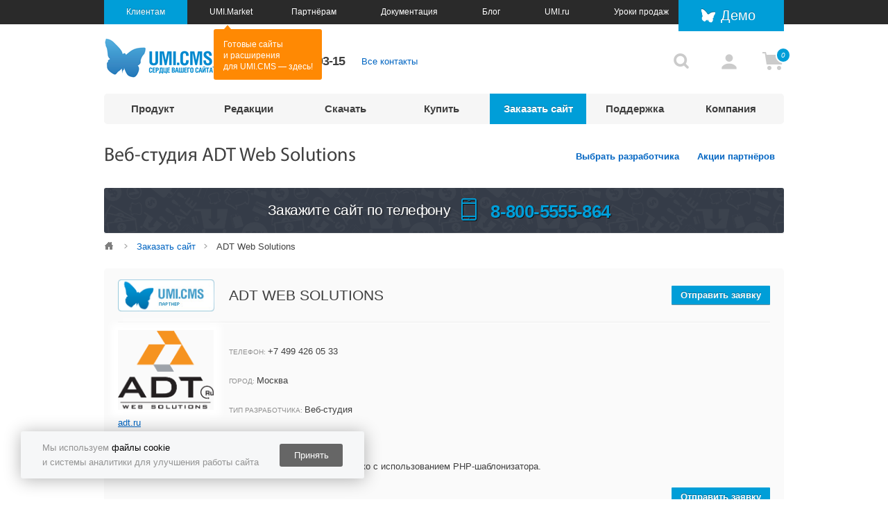

--- FILE ---
content_type: text/html; charset=utf-8
request_url: https://www.umi-cms.ru/find_webdevs/adt_web_solutions/
body_size: 6422
content:
<!DOCTYPE html SYSTEM "about:legacy-compat">
<html xmlns="http://www.w3.org/1999/xhtml" xml:lang="ru" lang="en"><head><script type="text/javascript" charset="utf-8">
					window.revision = 118;
				</script><script type="text/javascript">
					(function(){ var widget_id = 'OEpnB4ymKL';var d=document;var w=window;function l(){var s = document.createElement('script');
					s.type = 'text/javascript'; s.async = true;s.src = '//code.jivosite.com/script/widget/'+widget_id; var ss = document.getElementsByTagName('script')[0];
					ss.parentNode.insertBefore(s, ss);}if(d.readyState=='complete'){l();}
					else{if(w.attachEvent){w.attachEvent('onload',l);}else{w.addEventListener('load',l,false);}}})();
				</script><meta property="og:type" content="article"></meta><meta property="og:url" content="https://www.umi-cms.ru/find_webdevs/adt_web_solutions/"></meta><meta property="og:image" content="https://www.umi-cms.ru/images/cms/data/logos/umi-cms.png"></meta><title>Веб-студия ADT Web Solutions - партнёрская сеть компании Юмисофт</title><meta property="og:title" content="Веб-студия ADT Web Solutions - партнёрская сеть компании Юмисофт"></meta><meta name="keywords" content="ADT Web Solutions"></meta><link rel="canonical" href="https://www.umi-cms.ru/find_webdevs/adt_web_solutions/"></link><meta name="description" content="Создание и разработка сайтов на UMI.CMS от партнёра ADT Web Solutions"></meta><meta property="og:description" content="Создание и разработка сайтов на UMI.CMS от партнёра ADT Web Solutions"></meta><meta http-equiv="X-UA-Compatible" content="IE=edge"></meta><meta name="viewport" content="width=device-width, initial-scale=1.0, maximum-scale=1.0, user-scalable=no"></meta><meta http-equiv="Content-Type" content="text/html; charset=utf-8"></meta><meta name="yandex-verification" content="75de33509402e16f"></meta><link rel="stylesheet" href="/templates/umi/css/style.css?118"></link><script type="text/javascript" charset="utf-8" src="/templates/umi/js/scripts.js?118"></script><meta property="fb:app_id" content="308214696377417"></meta><meta property="fb:admins" content="100000972207787"></meta><meta property="fb:admins" content="100005842268696"></meta></head><body><section class="wrapper"><header class="grid"><div class="mobile_nav"><a href="#" class="mobile_nav-menu_link"><i class="mobile_nav-menu_btn"></i></a><div class="mobile_nav-user_icons"><span class="login_wrap"><a href="/users/auth/" class="login_case"><i title="Профиль" class="icons_user mar_right_5 mar_left_5"></i></a></span><div class="basket_case"><a href="/eshop/basket/"><i class="icons_basket" title="Корзина"><span class="count-tip-container"><i class="count-tip">0</i></span></i></a></div></div><a href="//demo.umi-cms.ru/" class="go_demo">Демо</a><div class="mobile_menu"><div class="mobile_menu-top"><ul xmlns:xlink="http://www.w3.org/TR/xlink" class="mobile_menu-lvl1"><li class="mobile_menu-link1"><input id="ac1" name="accordion" type="radio"></input><label for="ac1">Продукт</label><ul class="mobile_menu-lvl2"><li><a href="/product/cms/">О продукте</a></li><li><a href="/product/whats_new/">Что нового</a></li><li><a href="/product/system/">Возможности</a></li><li><a href="/product/modules/">Модули</a></li><li><a href="/product/vnedreniya/">Внедрения</a></li><li><a href="/product/reviews/">Отзывы</a></li><li><a href="/product/case/">Кейсы</a></li><li><a href="/product/changelog/">История версий</a></li></ul></li><li class="mobile_menu-link2"><input id="ac2" name="accordion" type="radio"></input><label for="ac2">Редакции</label><ul class="mobile_menu-lvl2"><li><a href="/editions/compare/">Сравнение редакций</a></li><li><a href="/editions/ultimate/">Ultimate</a></li><li><a href="/editions/commerce/">Commerce</a></li><li><a href="/editions/shop/">Shop</a></li><li><a href="/editions/corporate/">Corporate</a></li><li><a href="/editions/lite/">Lite</a></li></ul></li><li class="mobile_menu-link3"><input id="ac3" name="accordion" type="radio"></input><label for="ac3">Скачать</label><ul class="mobile_menu-lvl2"></ul></li><li class="mobile_menu-link4"><input id="ac4" name="accordion" type="radio"></input><label for="ac4">Купить</label><ul class="mobile_menu-lvl2"><li><a href="/buy/kupit_licenziyu/">Купить лицензию</a></li><li><a href="/buy/kupit_modul/">Купить модуль</a></li><li><a href="/buy/licence_agreement/">Лицензионное соглашение</a></li><li><a href="/buy/promo/">Акции и спецпредложения</a></li><li><a href="/buy/faq_buy/">Часто задаваемые вопросы</a></li><li><a href="/buy/umigov/">Для государства</a></li></ul></li><li class="mobile_menu-link5"><input id="ac5" name="accordion" type="radio"></input><label for="ac5">Заказать сайт</label><ul class="mobile_menu-lvl2"><li><a href="/find_webdevs/partners_list/">Выбрать разработчика</a></li><li><a href="/find_webdevs/promo_partners/">Акции партнёров</a></li></ul></li><li class="mobile_menu-link6"><input id="ac6" name="accordion" type="radio"></input><label for="ac6">Поддержка</label><ul class="mobile_menu-lvl2"><li><a href="/support/help/">Отправить запрос</a></li><li><a href="/support/update/">Обновления</a></li><li><a href="/support/vip_zabota/">VIP-Забота</a></li><li><a href="/support/reglament/">Условия</a></li><li><a href="/support/umi_cms_php_hosting/">Выбор хостинга</a></li><li><a href="/support/poleznye-stati/">Статьи</a></li><li><a href="/support/obuchenie/">Обучение</a></li></ul></li><li class="mobile_menu-link7"><input id="ac7" name="accordion" type="radio"></input><label for="ac7">Компания</label><ul class="mobile_menu-lvl2"><li><a href="/company/contact/">Контакты</a></li><li><a href="/company/careers/">Карьера</a></li><li><a href="/company/news/">Новости</a></li><li><a href="/company/press_about_us/">Пресса о нас</a></li></ul></li></ul></div><div class="mobile_menu-bottom"><ul><li><a href="//www.umi-cms.ru/">Клиентам</a></li><li><a href="//market.umi-cms.ru/">UMI.Market</a></li><li><a href="//www.umi-cms.ru/partners/">Партнёрам</a></li><li><a href="//docs.umi-cms.ru/">Документация</a></li><li><a href="//www.umi-cms.ru/support/poleznye-stati/">Блог</a></li><li><a href="//umi.ru" rel="noindex, nofollow">UMI.ru</a></li><li><a href="//lessons.umi-cms.ru">Уроки продаж</a></li></ul></div></div></div><div class="nav_section"></div><div class="shell_section prev_page"><div class="like_table"><div class="tabl_cell"><a class="logo" href="/"><img alt="UMI.CMS" src="/templates/umi/images/main_logo.png?2024"></img></a><div class="contacts_case"><span class="phone">
		+7 (812) 309-03-15
	</span><a href="/company/" class="contacts_case-contacts">Все контакты</a></div></div> <div class="tabl_cell"><i title="Поиск" class="icons_search"></i><form action="/search/search_do/" method="get" class="search_case"><input type="text" name="search_string" class="search" value=""></input><div class="search-result"></div><script id="search-result-template" type="text/template">
											<% _.each(typesList, function(type){ %>
												<div class="search-block">
													<h3><%= type.module ? type.module : '&nbsp;' %></h3>
													<ul>
														<% _.each(type.elements, function(page){ %>
															<li><a href="<%= page.link %>"><%= (page.context && page.context != '<p></p>') ? page.context : page.name %></a></li>
														<% }); %>
													</ul>
												</div>
											<% }); %>

											<div class="search-all-result">
												<span class="all-result-button"><%= allResults %></span>
											</div>
											</script></form><span class="login_wrap"><a href="/users/auth/" class="login_case"><i title="Профиль" class="icons_user mar_right_5 mar_left_5"></i></a></span><div class="basket_case"><a href="/eshop/basket/"><i class="icons_basket" title="Корзина"><span class="count-tip-container"><i class="count-tip">0</i></span></i></a></div></div><div class="helper_ie"></div></div></div><div class="shell_section"><div xmlns:xlink="http://www.w3.org/TR/xlink" class="round_corner_table"><div class="parts_nav_case"><table class="parts_nav navigation"><tr><td href="https://www.umi-cms.ru/product/"><div class="drop_down"><a xmlns:umi="http://www.umi-cms.ru/TR/umi" umi:element-id="69661" umi:field-name="name" href="https://www.umi-cms.ru/product/">Продукт</a><ul class="dropdown_menu"><li><a href="https://www.umi-cms.ru/product/cms/">О продукте</a></li><li><a href="https://www.umi-cms.ru/product/whats_new/">Что нового</a></li><li><a href="https://www.umi-cms.ru/product/system/">Возможности</a></li><li><a href="https://www.umi-cms.ru/product/modules/">Модули</a></li><li><a href="https://www.umi-cms.ru/product/vnedreniya/">Внедрения</a></li><li><a href="https://www.umi-cms.ru/product/reviews/">Отзывы</a></li><li><a href="https://www.umi-cms.ru/product/case/">Кейсы</a></li><li><a href="https://www.umi-cms.ru/product/changelog/">История версий</a></li></ul></div></td><td href="https://www.umi-cms.ru/editions/"><div class="drop_down"><a xmlns:umi="http://www.umi-cms.ru/TR/umi" umi:element-id="69622" umi:field-name="name" href="https://www.umi-cms.ru/editions/">Редакции</a><ul class="dropdown_menu"><li><a href="https://www.umi-cms.ru/editions/compare/">Сравнение редакций</a></li><li><a href="https://www.umi-cms.ru/editions/ultimate/">Ultimate</a></li><li><a href="https://www.umi-cms.ru/editions/commerce/">Commerce</a></li><li><a href="https://www.umi-cms.ru/editions/shop/">Shop</a></li><li><a href="https://www.umi-cms.ru/editions/corporate/">Corporate</a></li><li><a href="https://www.umi-cms.ru/editions/lite/">Lite</a></li></ul></div></td><td href="https://www.umi-cms.ru/downloads/"><div class="drop_down"><a xmlns:umi="http://www.umi-cms.ru/TR/umi" umi:element-id="23054" umi:field-name="name" href="https://www.umi-cms.ru/downloads/">Скачать</a></div></td><td href="https://www.umi-cms.ru/buy/"><div class="drop_down"><a xmlns:umi="http://www.umi-cms.ru/TR/umi" umi:element-id="87681" umi:field-name="name" href="https://www.umi-cms.ru/buy/">Купить</a><ul class="dropdown_menu"><li><a href="https://www.umi-cms.ru/buy/kupit_licenziyu/">Купить лицензию</a></li><li><a href="https://www.umi-cms.ru/buy/kupit_modul/">Купить модуль</a></li><li><a href="https://www.umi-cms.ru/buy/licence_agreement/">Лицензионное соглашение</a></li><li><a href="https://www.umi-cms.ru/buy/promo/">Акции и спецпредложения</a></li><li><a href="https://www.umi-cms.ru/buy/faq_buy/">Часто задаваемые вопросы</a></li><li><a href="https://www.umi-cms.ru/buy/umigov/">Для государства</a></li></ul></div></td><td class="active" href="https://www.umi-cms.ru/find_webdevs/"><div class="drop_down"><a xmlns:umi="http://www.umi-cms.ru/TR/umi" umi:element-id="29861" umi:field-name="name" class="active" href="https://www.umi-cms.ru/find_webdevs/">Заказать сайт</a><ul class="dropdown_menu"><li><a href="https://www.umi-cms.ru/find_webdevs/partners_list/">Выбрать разработчика</a></li><li><a href="https://www.umi-cms.ru/buy/promo/">Акции партнёров</a></li></ul></div></td><td href="https://www.umi-cms.ru/support/"><div class="drop_down"><a xmlns:umi="http://www.umi-cms.ru/TR/umi" umi:element-id="23013" umi:field-name="name" href="https://www.umi-cms.ru/support/">Поддержка</a><ul class="dropdown_menu"><li><a href="https://www.umi-cms.ru/support/help/">Отправить запрос</a></li><li><a href="https://www.umi-cms.ru/support/update/">Обновления</a></li><li><a href="https://www.umi-cms.ru/support/vip_zabota/">VIP-Забота</a></li><li><a href="https://www.umi-cms.ru/support/reglament/">Условия</a></li><li><a href="https://www.umi-cms.ru/support/umi_cms_php_hosting/">Выбор хостинга</a></li><li><a href="https://www.umi-cms.ru/support/poleznye-stati/">Статьи</a></li><li><a href="https://www.umi-cms.ru/support/obuchenie/">Обучение</a></li></ul></div></td><td href="https://www.umi-cms.ru/company/"><div class="drop_down"><a xmlns:umi="http://www.umi-cms.ru/TR/umi" umi:element-id="79743" umi:field-name="name" href="https://www.umi-cms.ru/company/">Компания</a><ul class="dropdown_menu"><li><a href="https://www.umi-cms.ru/company/contact/">Контакты</a></li><li><a href="https://www.umi-cms.ru/company/careers/">Карьера</a></li><li><a href="https://www.umi-cms.ru/company/news/">Новости</a></li><li><a href="https://www.umi-cms.ru/company/press_about_us/">Пресса о нас</a></li></ul></div></td></tr></table></div><a href="#" class="pull parts">Разделы сайта<i class="icons_nav"></i></a></div></div></header><section class="grid middle"><div class="shell_section"><div class="like_table mar_bot_25"><div class="tabl_cell"><h1 class="flow myriad no_margin">Веб-студия ADT Web Solutions</h1></div> <div xmlns:xlink="http://www.w3.org/TR/xlink" class="tabl_cell"><a class="button" href="/find_webdevs/partners_list/">Выбрать разработчика</a><a class="button" href="/find_webdevs/promo_partners/">Акции партнёров</a></div></div><div class="callme tablet_hide"><span class="callme_txt">Закажите сайт по телефону</span><span class="callme_ico"> </span><span class="bold callme_num">8-800-5555-864</span></div><div class="separate_basic"></div><div class="tablet_hide breadcrumbs" itemscope="itemscope" itemtype="http://schema.org/BreadcrumbList"><a href="/" class="breadcrumbs_home" itemprop="url"></a><span class="breadcrumbs_arr"></span><a href="/find_webdevs/" class="no_decor" itemprop="url">Заказать сайт</a><span class="breadcrumbs_arr"></span><span class="no_decor">ADT Web Solutions</span></div><div class="columns_case"><div id="selectable-content" class="column_float"><section id="developers" class="gradient_gray get_gap"><div class="row-fluid mar_bot_0 partner_info_block"><div class="span2"><img alt="Партнёр" class="mar_right_10" src="/images/cms/data/partners/ordinary.png"></img></div><div class="span8 mar_top_10 enlarged upper"><h2>ADT Web Solutions</h2></div><div class="mar_top_10"><a href="/catalog/select_one_partner/?id=112940" class="button blue float_r partner_top_order_button">Отправить заявку</a></div></div><div class="separate mar_bot_10 mar_top_10"></div><div class="mar_bot_20 row-fluid "><div class="span2 photo_case"><div class="has_img mar_bot_10"><span class="helper"></span><img src="/images/cms/data/partners/adt.png" style="box-shadow: 0 0 10px 10px #FFF;" alt="ADT Web Solutions" title="Веб-студия ADT Web Solutions"></img></div><a target="_blank" rel="nofollow" class="title" href="http://adt.ru">adt.ru</a></div><div class="span10"><p class="no_margin"><span class="font_10 upper grey_2">Телефон: </span>+7 499 426 05 33</p><p class="no_margin"><span class="font_10 upper grey_2">Город: </span>Москва</p><p class="no_margin"><span class="font_10 upper grey_2">Тип Разработчика: </span>Веб-студия</p></div></div><p>Разрабатываем и поддерживаем сайты на UMI CMS только с использованием PHP-шаблонизатора.</p><a href="/catalog/select_one_partner/?id=112940" class="button blue float_r">Отправить заявку</a><div class="clear"></div></section></div></div></div></section><div class="spacer_block"></div></section><footer class="grid footer"><div class="shell_section"><div class="row_grid"><div xmlns:xlink="http://www.w3.org/TR/xlink" class="footer_nav wide"><div class="section_o section_1"><span><a href="https://www.umi-cms.ru/product/">Продукт</a></span><ul><li><a href="https://www.umi-cms.ru/product/cms/">О продукте</a></li><li><a href="https://www.umi-cms.ru/product/whats_new/">Что нового</a></li><li><a href="https://www.umi-cms.ru/product/system/">Возможности</a></li><li><a href="https://www.umi-cms.ru/product/modules/">Модули</a></li><li><a href="https://www.umi-cms.ru/product/vnedreniya/">Внедрения</a></li><li><a href="https://www.umi-cms.ru/product/reviews/">Отзывы</a></li><li><a href="https://www.umi-cms.ru/product/case/">Кейсы</a></li><li><a href="https://www.umi-cms.ru/product/changelog/">История версий</a></li></ul></div><div class="section_o section_2"><span><a href="https://www.umi-cms.ru/editions/">Редакции</a></span><ul><li><a href="https://www.umi-cms.ru/editions/compare/">Сравнение редакций</a></li><li><a href="https://www.umi-cms.ru/editions/ultimate/">Ultimate</a></li><li><a href="https://www.umi-cms.ru/editions/commerce/">Commerce</a></li><li><a href="https://www.umi-cms.ru/editions/shop/">Shop</a></li><li><a href="https://www.umi-cms.ru/editions/corporate/">Corporate</a></li><li><a href="https://www.umi-cms.ru/editions/lite/">Lite</a></li></ul></div><div class="section_o section_3"><span><a href="https://www.umi-cms.ru/downloads/">Скачать</a></span><ul><li><a href="/downloads/#demo-site">Попробовать онлайн</a></li><li><a href="/downloads/#full">Скачать UMI.CMS</a></li></ul></div><div class="section_o section_4"><span><a href="https://www.umi-cms.ru/buy/">Купить</a></span><ul><li><a href="https://www.umi-cms.ru/buy/kupit_licenziyu/">Купить лицензию</a></li><li><a href="https://www.umi-cms.ru/buy/kupit_modul/">Купить модуль</a></li><li><a href="https://www.umi-cms.ru/buy/licence_agreement/">Лицензионное соглашение</a></li><li><a href="https://www.umi-cms.ru/buy/promo/">Акции и спецпредложения</a></li><li><a href="https://www.umi-cms.ru/buy/faq_buy/">Часто задаваемые вопросы</a></li><li><a href="https://www.umi-cms.ru/buy/umigov/">Для государства</a></li></ul></div><div class="section_o section_5"><span><a class="active" href="https://www.umi-cms.ru/find_webdevs/">Заказать сайт</a></span><ul><li><a href="https://www.umi-cms.ru/find_webdevs/partners_list/">Выбрать разработчика</a></li><li><a href="https://www.umi-cms.ru/buy/promo/">Акции партнёров</a></li></ul></div><div class="section_o section_6"><span><a href="https://www.umi-cms.ru/support/">Поддержка</a></span><ul><li><a href="https://www.umi-cms.ru/support/help/">Отправить запрос</a></li><li><a href="https://www.umi-cms.ru/support/update/">Обновления</a></li><li><a href="https://www.umi-cms.ru/support/vip_zabota/">VIP-Забота</a></li><li><a href="https://www.umi-cms.ru/support/reglament/">Условия</a></li><li><a href="https://www.umi-cms.ru/support/umi_cms_php_hosting/">Выбор хостинга</a></li><li><a href="https://www.umi-cms.ru/support/poleznye-stati/">Статьи</a></li><li><a href="https://www.umi-cms.ru/support/obuchenie/">Обучение</a></li></ul></div><div class="section_o section_7"><span><a href="https://www.umi-cms.ru/company/">Компания</a></span><ul><li><a href="https://www.umi-cms.ru/company/contact/">Контакты</a></li><li><a href="https://www.umi-cms.ru/company/careers/">Карьера</a></li><li><a href="https://www.umi-cms.ru/company/news/">Новости</a></li><li><a href="https://www.umi-cms.ru/company/press_about_us/">Пресса о нас</a></li></ul></div></div><div class="map_button"><div><a href="/map/">Полная карта сайта</a></div></div><div class="policy_button"><div><a href="/personal_info/">Политика конфиденциальности</a></div></div><div class="separate"></div><ul class="phone_case"><li><div>Санкт-Петербург</div><a href="tel:+7-812-309-0315">+7 (812) 309-03-15</a></li><li><div>Москва</div><a href="tel:+7-495-662-8759">+7 (495) 662-87-59</a></li><li><div>Бесплатный звонок</div><a href="tel:+7-800-5555-864">8-800-5555-864</a></li></ul><ul class="social_case mobile_hide"><li><div id="vk_like" class="vk-like" data-pageUrl="http://www.umi-cms.ru" data-type="button" data-text="Вот за что я люблю UMI!"></div></li></ul><div class="mobile_footer_social"><a href="https://vk.com/umi_cms" target="_blank"><img src="https://umi.ru/images/soc-vk.svg" alt="Страница umi-cms в VK" title="Страница umi-cms в VK"></img></a><a href="https://www.youtube.com/1cUMI" target="_blank"><img src="https://umi.ru/images/soc-you.svg" alt="Канал umi-cms в YouTube" title="Канал umi-cms в YouTube"></img></a></div><div class="right_align mar_top_15"><span class="copyright">© ООО «Юмисофт» — <a href="//www.umi-cms.ru/">создание сайта</a> любой сложности с системой управления UMI.CMS. 2007-2026</span></div></div></div></footer><div class="captcha_container hidden"><div class="field_case"><div class="re-captcha-container"></div></div><style>
			.re-captcha-container {
				float: right;
			}
		</style><script src="https://www.google.com/recaptcha/api.js?onload=CaptchaCallback&amp;render=explicit" async="async" defer></script><script type="text/javascript" charset="utf-8" src="/templates/umi/js/captcha.js"></script></div><div style="display:none;"><script type="text/javascript">
						(function (d, w, c) {
						(w[c] = w[c] || []).push(function() {
						try {
						w.yaCounter48117 = new Ya.Metrika({id:48117,
						webvisor:true,
						clickmap:true,
						trackLinks:true,
						accurateTrackBounce:true,
						trackHash:true,params:window.yaParams||{ }});
						} catch(e) { }
						});

						var n = d.getElementsByTagName("script")[0],
						s = d.createElement("script"),
						f = function () { n.parentNode.insertBefore(s, n); };
						s.type = "text/javascript";
						s.async = true;
						s.src = (d.location.protocol == "https:" ? "https:" : "http:") + "//mc.yandex.ru/metrika/watch.js";

						if (w.opera == "[object Opera]") {
						d.addEventListener("DOMContentLoaded", f, false);
						} else { f(); }
						})(document, window, "yandex_metrika_callbacks");
					</script></div><noscript><div><img src="//mc.yandex.ru/watch/48117" style="position:absolute; left:-9999px;" alt=""></img></div></noscript><script type="text/javascript" src="//mc.yandex.ru/metrika/phone.js?counter=48117" defer></script><link rel="stylesheet" href="/widgets/top_bar/common.css?118"></link><script type="text/javascript" charset="utf-8" src="/widgets/top_bar/common.js?118"></script><script>
					var is_mobile = false;</script></body><div id="cookie-notification"><div><p>Мы используем <a href="/personal_info/" target="_blank">файлы cookie</a></p><p>и системы аналитики для улучшения работы сайта</p></div><button id="accept-cookies">Принять</button></div><script type="text/javascript" charset="utf-8" src="/templates/umi/js/cookie-notification.js?118"></script></html>
<!-- This page generated in 0.634471 secs -->

--- FILE ---
content_type: text/css
request_url: https://www.umi-cms.ru/css/uFloatNavPanel.css?118
body_size: 382
content:
.ufnp_panel{background:#009ed8 none repeat scroll 0 0;color:#fff;font:14px Arial;height:25px;right:50%;margin-right:-490px;padding:5px 10px;position:fixed;text-align:center;top:0;width:auto;transition-duration:.3s;border-radius:0 0 5px 5px;z-index:900}.ufnp_hidden_panel{position:fixed;top:-370px;left:50%;margin-left:-490px;color:#000;width:980px;height:370px;text-align:left;box-sizing:border-box;margin-bottom:0!important;transition-duration:.3s;border-radius:0!important}.ufnp_hidden_panel .segment_3{margin-bottom:4px}.ufnp_panel:hover{top:370px}.ufnp_panel:hover .ufnp_hidden_panel{top:0}#ufnp_anchor{height:1px}@media (max-width:979px){.ufnp_panel{display:none!important}}

--- FILE ---
content_type: application/javascript
request_url: https://www.umi-cms.ru/templates/umi/js/ajax.js?118
body_size: 1638
content:
uScripts.register("ajax",function(options){var ajax=uScripts.ajax=function(e){if(!uScripts(e).checkType("object"))throw new Error("Incorrect options.");e=this.ajax.options(e);var a=null;try{a=new XMLHttpRequest}catch(t){try{a=new ActiveXObject("Msxml2.XMLHTTP")}catch(t){try{a=new ActiveXObject("Microsoft.XMLHTTP")}catch(t){}}}if(null==a)throw new Error("XMLHttpRequest not supported");var r="GET"==e.method&&e.params?e.action+"?"+e.params.join("&"):e.action;"GET"==e.method&&(e.params=null);try{a.open(e.method,r,e.asynch)}catch(t){alert(t)}if(e.loader&&++this.ajax.loader.stack,e.asynch?a.onreadystatechange=function(){if(a.readyState<3&&e.loader&&uScripts.ajax.loader(!0),4==a.readyState)return e.loader&&(--uScripts.ajax.loader.stack,uScripts.ajax.loader(!1)),"function"==typeof e.callback?e.callback(uScripts.ajax.get(a,e)):uScripts.ajax.get(a,e)}:e.loader&&this.ajax.loader(!0),null===e.params||"undefined"!=typeof FormData&&e.params instanceof FormData)a.send(e.params);else if("function"==typeof a.sendAsBinary){var n,o,s,i="------multipartformboundary"+(new Date).getTime(),c="--",p="\r\n",l="",d="";for(o=0;o<e.params.length;o++)if(e.params[o].files)for(s=0;s<e.params[o].files.length;s++){var u=e.params[o].files[s];d+=c+i+p,d+='Content-Disposition: form-data; name="'+e.params[o].name+'"',u.name&&(d+='; filename="'+encodeURIComponent(u.name)+'"'),d+=p,d+="Content-Type: "+u.type+p+p,d+=u.getAsBinary(),d+=p}else{n=e.params[o].split("=");var m=n.shift(),h=n.join("=");l+=c+i+p,l+='Content-Disposition: form-data; name="'+m+'"'+p,l+="Content-type: text/plain; charset=utf-8"+p+p,l+=encodeURIComponent(h)+p}d.length?(l+=d,l+=c,l+=i,l+=c,l+=p,a.setRequestHeader("Content-type","multipart/form-data; boundary="+i),a.setRequestHeader("Content-length",l.length),a.sendAsBinary(l)):(a.setRequestHeader("Content-Type","application/x-www-form-urlencoded"),a.send(e.params.join("&")))}else a.setRequestHeader("Content-Type","application/x-www-form-urlencoded"),a.send(e.params.join("&"));if(!e.asynch)return e.loader&&(--this.ajax.loader.stack,this.ajax.loader(!1)),this.ajax.get(a,e)};return ajax.get=uScripts.ajax.get=function(xhr,options){var request=null;if(0!=options.status&&xhr.status&&!(xhr.status>=200&&xhr.status<300)&&304!=xhr.status)throw new Error("There was a problem with the URL.");switch(options.type){case"xml":request=xhr.responseXML;break;case"json":try{request="undefined"!=typeof JSON?JSON.parse(xhr.responseText):eval("("+xhr.responseText+")")}catch(e){throw new Error("Error json parsing.")}break;default:request=xhr.responseText}return xhr=null,request},ajax.options=uScripts.ajax.options=function(e){var a,t,r={},n=[],o=function(e,a){var t,r,n=[];if("object"==typeof a){if(uScripts().browser.ie&&a instanceof HTMLInputElement)return a;if(a.files)return a;for(r in a)t=o(e+"["+r+"]",a[r]),uScripts(t).checkType("array")?n=n.concat(t):n.push(t)}else n=e+"="+a;return n};if(r.method=e.method?e.method.toUpperCase():"GET",r.action=e.action||"",r.asynch=e.asynch!==!1,r.loader=e.loader===!0,r.type=e.type||"text",r.status=e.status!==!1,r.callback=!!uScripts(e.callback).checkType("function")&&e.callback,r.params=null,e.params)if("undefined"!=typeof FormData&&e.params instanceof FormData)r.params=e.params;else{for(a in e.params)t=e.params[a],"object"==typeof t?n=n.concat(o(a,t)):n.push(a+"="+t);r.params=n}return r},ajax.loader=uScripts.ajax.loader=function(e){var a=document.getElementsByTagName("body")[0],t=document.getElementById("ajax_loading_indicator"),r=document.getElementById("ajax_loading_screenlock");e?(t||(t=document.createElement("div"),t.id="ajax_loading_indicator",a.appendChild(t)),r||(r=document.createElement("div"),r.id="ajax_loading_screenlock",a.appendChild(r))):0===this.loader.stack&&(a.removeChild(t),a.removeChild(r))},ajax.loader.stack=0,this.ajax=ajax,this.ajax(options)});

--- FILE ---
content_type: application/javascript
request_url: https://www.umi-cms.ru/templates/umi/js/subscribe.js?118
body_size: 367
content:
function subscribe(){$(".subscribe-form").submit(function(e){var t=$(this),a=t.find(".re-captcha-container").attr("data-re_captcha_id");return e.preventDefault(),grecaptcha.getResponse(a)?($.ajax({url:t.attr("action"),method:"POST",data:t.serialize(),success:function(e){var t=$(e),a=$(".subscribe-message");a.hide(),a.html(t.find("#selectable-content").html()),a.show()}}),void grecaptcha.reset(a)):(alert('Вы не заполнили поле "Я не робот!"'),!1)})}!function(e){subscribe()}(jQuery);

--- FILE ---
content_type: application/javascript
request_url: https://www.umi-cms.ru/templates/umi/js/effect.js?118
body_size: 1618
content:
uScripts.register("+effect",function(t){function i(){}i.create=function(t,i){for(var e=new Array,s=arguments.length,n=2;n<s;n++)e[n-2]=arguments[n];return function(){var s=[].concat(arguments,e);i.apply(t,s)}};var e=function(t,i,e,s,n,o,r){this.init(t,i,e,s,n,o,r)},s=e.prototype;s.obj=new Object,s.prop="",s.func=function(t,i,e,s){return e*t/s+i},s.begin=0,s.change=0,s.prevTime=0,s.prevPos=0,s.looping=!1,s._duration=0,s._time=0,s._pos=0,s._position=0,s._startTime=0,s._finish=0,s.name="",s.suffixe="",s._listeners=new Array,s.setTime=function(t){this.prevTime=this._time,t>this.getDuration()?this.looping?(this.rewind(t-this._duration),this.update(),this.broadcastMessage("onMotionLooped",{target:this,type:"onMotionLooped"})):(this._time=this._duration,this.update(),this.stop(),this.broadcastMessage("onMotionFinished",{target:this,type:"onMotionFinished"})):t<0?(this.rewind(),this.update()):(this._time=t,this.update())},s.getTime=function(){return this._time},s.setDuration=function(t){this._duration=null==t||t<=0?1e5:t},s.getDuration=function(){return this._duration},s.setPosition=function(t){this.prevPos=this._pos;var i=""!=this.suffixe?this.suffixe:"";this.obj[this.prop]=Math.round(t)+i,this._pos=t,this.broadcastMessage("onMotionChanged",{target:this,type:"onMotionChanged"})},s.getPosition=function(t){return void 0==t&&(t=this._time),this.func(t,this.begin,this.change,this._duration)},s.setFinish=function(t){this.change=t-this.begin},s.getFinish=function(){return this.begin+this.change},s.init=function(t,i,e,s,n,o,r){arguments.length&&(this._listeners=new Array,this.addListener(this),r&&(this.suffixe=r),this.obj=t,this.prop=i,this.begin=s,this._pos=s,this.setDuration(o),null!=e&&""!=e&&(this.func=e),this.setFinish(n))},s.start=function(){this.rewind(),this.startEnterFrame(),this.broadcastMessage("onMotionStarted",{target:this,type:"onMotionStarted"})},s.rewind=function(t){this.stop(),this._time=void 0==t?0:t,this.fixTime(),this.update()},s.fforward=function(){this._time=this._duration,this.fixTime(),this.update()},s.update=function(){this.setPosition(this.getPosition(this._time))},s.startEnterFrame=function(){this.stopEnterFrame(),this.isPlaying=!0,this.onEnterFrame()},s.onEnterFrame=function(){this.isPlaying&&(this.nextFrame(),setTimeout(i.create(this,this.onEnterFrame),0))},s.nextFrame=function(){this.setTime((this.getTimer()-this._startTime)/1e3)},s.stop=function(){this.stopEnterFrame(),this.broadcastMessage("onMotionStopped",{target:this,type:"onMotionStopped"})},s.stopEnterFrame=function(){this.isPlaying=!1},s.continueTo=function(t,i){this.begin=this._pos,this.setFinish(t),void 0!=this._duration&&this.setDuration(i),this.start()},s.resume=function(){this.fixTime(),this.startEnterFrame(),this.broadcastMessage("onMotionResumed",{target:this,type:"onMotionResumed"})},s.yoyo=function(){this.continueTo(this.begin,this._time)},s.addListener=function(t){return this.removeListener(t),this._listeners.push(t)},s.removeListener=function(t){for(var i=this._listeners,e=i.length;e--;)if(i[e]==t)return i.splice(e,1),!0;return!1},s.broadcastMessage=function(){for(var t=new Array,i=0;i<arguments.length;i++)t.push(arguments[i]);for(var e=t.shift(),s=this._listeners,n=s.length,i=0;i<n;i++)s[i][e]&&s[i][e].apply(s[i],t)},s.fixTime=function(){this._startTime=this.getTimer()-1e3*this._time},s.getTimer=function(){return(new Date).getTime()-this._time};var n=uScripts.effect=function(t){t.block=this.target||t.block,setTimeout(function(){n[t.name](t)},t.delay||0)};return n.opacity=function(t){if(uScripts(t.blocks).checkType("array")&&!t.block)for(var i=0;i<t.blocks.length;i++)t.block=t.blocks[i],n.opacity(t);else if(t.block){e.prototype.onMotionChanged=function(t){var i=t.target._pos,e=this.obj,s=0;if(uScripts(e).checkType("htmlcollection")||uScripts(e).checkType("nodelist"))for(;s<e.length;s++)e[s].style.opacity=i/100,e[s].filters&&e[s].filters.alpha&&(e[s].filters.alpha.opacity=i);else e.style&&(e.style.opacity=i/100,e.filters&&e.filters.alpha&&(e.filters.alpha.opacity=i))},"function"==typeof t.callback&&(e.prototype.onMotionFinished=function(){t.callback()});var s,o;switch(t.type){case"show":s=0,o=100;break;case"hide":s=100,o=0;break;default:return}var r=new e(t.block,"x",null,s,o,(t.speed||400)/1e3);r.start()}},this.effect=n,this.effect(t)});

--- FILE ---
content_type: application/javascript
request_url: https://www.umi-cms.ru/templates/umi/js/mobile.js?118
body_size: 697
content:
$(document).ready(function(){var e=$(window).width()<=768,n=$(window).width()<=480;if(n){$(".mobile_nav-menu_link").bind("mouseup touchout",function(){$("a.mobile_nav-menu_link").hasClass("mobile_nav-menu_link-opened")?$(".mobile_nav-menu_link").removeClass("mobile_nav-menu_link-opened"):$(".mobile_nav-menu_link").addClass("mobile_nav-menu_link-opened"),$(".mobile_menu").hasClass("mobile_menu-opened")?$(".mobile_menu").removeClass("mobile_menu-opened"):$(".mobile_menu").addClass("mobile_menu-opened")}),$(".mobile_menu-link3 label").wrap("<a href='/downloads/'>Скачать</a>"),$(".mobile_menu-link3 label").remove(),$("body").bind("mouseup touchmove",function(){var e=$(".mobile_menu-lvl1 li label"),n=$(".mobile_menu-lvl2");n.is(event.target)||0!==n.has(event.target).length?e.is(event.target)&&$(".mobile_menu-lvl1 li input").removeAttr("checked"):$(".mobile_menu-lvl1 li input").removeAttr("checked")}),$("body").bind("mouseenter touchend",function(){var e=$(".mobile_nav .mobile_nav-menu_link-opened"),n=$(".mobile_nav .mobile_nav-menu_link-opened i"),i=$(".mobile_menu");i.is(event.target)||e.is(event.target)||n.is(event.target)||0!==i.has(event.target).length||($(".mobile_menu").removeClass("mobile_menu-opened"),$(".mobile_nav-menu_link").removeClass("mobile_nav-menu_link-opened"))});var i=new URL(window.location.href).pathname,l=$(".mobile_menu-top a");l.each(function(){i.includes($(this).attr("href"))&&($(this).addClass("active_link"),$(this).parents('li[class^="mobile_menu"]').find("label").addClass("active_link"))})}if(e){var m=$('div[umi:field-name="content"] img');m.each(function(){$(this).width()>100&&$(this).css({margin:"auto","float":"none"}),$(this).hasClass("mobile_centered")&&$(this).wrap("<div class='mobile_img_wrapper'></div>")})}});

--- FILE ---
content_type: application/javascript
request_url: https://www.umi-cms.ru/templates/umi/js/__common.js?118
body_size: 870
content:
uScripts(window).bind("load",function(){uScripts.include("/templates/umi/js/jquery.js"),uScripts.include("/templates/umi/js/side_banners.js",!1,"/templates/umi/js/jquery.js"),uScripts.include("/templates/umi/js/json2.js"),uScripts.include("/templates/umi/js/underscore.js"),uScripts().browser.ie&&("undefined"==typeof document.documentMode||document.documentMode<9)&&uScripts.include("/templates/umi/js/ie.js"),uScripts.include("/templates/umi/js/effect.js"),uScripts.include("/templates/umi/js/ajax.js"),uScripts.include("/templates/umi/js/tel_input/intlTelInput.css"),uScripts.include("/templates/umi/js/tel_input/intlTelInput.js",!1,"/templates/umi/js/jquery.js"),uScripts.include("/templates/umi/js/tel_input/utils.js",function(){jQuery(".intl-tel-input input").intlTelInput("utilsLoaded"),jQuery("input[type='tel']").intlTelInput({autoHideDialCode:!0,defaultCountry:"ru",numberType:"MOBILE",preferredCountries:["ru","az","am","by","kz","kg","md","tj","tm","uz","ua"],responsiveDropdown:!0})},"/templates/umi/js/tel_input/intlTelInput.js"),uScripts.include("/templates/umi/js/forms.js",!1,["/templates/umi/js/ajax.js","/templates/umi/js/jquery.js"]),uScripts.include("/templates/umi/js/basket.js",!1,"/templates/umi/js/ajax.js"),uScripts.include("/templates/umi/js/users.js",!1,["/templates/umi/js/ajax.js","/templates/umi/js/popup.js","/templates/umi/js/basket.js"]),uScripts.include("/js/jquery/jquery.cookie.js",!1,"/templates/umi/js/jquery.js"),uScripts.include("/templates/umi/js/modernizr.custom.js",!1,"/templates/umi/js/jquery.js"),uScripts.include("/templates/umi/js/switcher.js"),uScripts.include("/templates/umi/js/paginate.js",!1,"/templates/umi/js/jquery.js"),uScripts.include("/templates/umi/js/forms.editor.js",!1,["/templates/umi/js/jquery.js","/templates/umi/js/forms.js"]),uScripts.include("/templates/umi/js/forum.js"),uScripts.include("/templates/umi/js/free.js",!1,"/templates/umi/js/jquery.js"),uScripts.include("/templates/umi/js/search.js",null,["/templates/umi/js/jquery.js","/templates/umi/js/underscore.js"]),uScripts.include("/templates/umi/js/subscribe.js",null,"/templates/umi/js/jquery.js"),uScripts.include("/templates/umi/js/widgets.js",function(){uScripts.widgets()},"/templates/umi/js/jquery.js","/templates/umi/js/underscore.js"),location.pathname.indexOf("find_webdevs")!=-1&&uScripts.include("/templates/umi/js/find_webdevs.js",!1,"/templates/umi/js/jquery.js"),"/"==location.pathname&&uScripts.include("/templates/umi/js/carousel/carousel.js",!1,"/templates/umi/js/jquery.js"),uScripts.include("/templates/umi/js/mobile.js",!1,"/templates/umi/js/jquery.js"),uScripts.include("/templates/umi/js/carousel/easy_slider.js",!1,"/templates/umi/js/jquery.js"),uScripts.include("/templates/umi/js/adaptive.js",!1,"/templates/umi/js/jquery.js"),uScripts.include("/templates/umi/js/license_reset.js",!1,"/templates/umi/js/jquery.js"),uScripts.include("/templates/umi/js/jquery.fancybox.js",!1,"/templates/umi/js/jquery.js"),uScripts.include("/templates/umi/css/jquery.fancybox.css"),uScripts.include("/templates/umi/js/fancybox_init.js",!1,"/templates/umi/js/jquery.fancybox.js"),uScripts.include("/templates/umi/js/hiddenWidgets.js",null,"/templates/umi/js/jquery.js"),uScripts.include("/templates/umi/js/implementation/Manager.js",null,["/templates/umi/js/jquery.js","/templates/umi/js/implementation/RelatedFilter.js","/templates/umi/js/implementation/FilterResult.js"]),uScripts.include("/templates/umi/js/implementation/ChangeStatus.js",null,"/templates/umi/js/jquery.js"),uScripts.include("/templates/umi/js/TenderPopup.js",function(){uScripts.tenderPopup()},"/templates/umi/js/jquery.js"),uScripts.include("/templates/umi/js/price.js",null,"/templates/umi/js/jquery.js")});

--- FILE ---
content_type: application/javascript
request_url: https://www.umi-cms.ru/templates/umi/js/price.js?118
body_size: 168
content:
jQuery(function(){jQuery(".price").each(function(t,l){l=jQuery(l),html=l.html(),html.split(" ")[0].length>4&&(html=l.html().replace(/\B(?=(\d{3})+(?!\d))/g,"&nbsp;"),l.html(html))})});

--- FILE ---
content_type: application/javascript
request_url: https://www.umi-cms.ru/templates/umi/js/scripts.js?118
body_size: 3968
content:
function uScripts(){var e;return uScripts.prototype.get=function(){return this},uScripts.prototype.get.prototype=uScripts.prototype,e=new uScripts.prototype.get,delete uScripts.prototype.get,e.target=arguments[0],e}uScripts.register=function(){var e,t,r,a=function(e){for(var t in e.reg)if(e.reg[t].reg&&a(e.reg[t]),e.reg[t].isclass)try{var r=function(r,a){var n;if(e===uScripts)for(n in e.prototype)r.prototype[n]=e.prototype[n];else for(n in e)n!==t&&"reg"!==n&&(r.prototype[n]=e[n]);for(n in a)r.prototype[n]=a[n];return new r},n=e.reg[t];delete e.reg[t],"undefined"==typeof e[t]&&(e[t]=new n(r)),e!==uScripts&&delete uScripts[t]}catch(i){console.warn(i)}else e===uScripts&&(e[t]=e.reg[t])},n=function(e,t){for(var r in e)return e[t]?e[t]:n(e[r],t);return!1},i=arguments;if(!i.length)return!1;if(this.prototype.checkType("object",i[0])){for(var o in i[0])uScripts.register([o,i[0][o],i[1]||null]);return!0}if("string"!=typeof i[0])return!1;if("undefined"==typeof i[1])return!1;e=i[0],t=i[1],r=i[2]||null,r||(r=uScripts),"string"==typeof r&&(r=n(uScripts,r));var s=!1;e=e.split("."),e.length>1&&(s=!0),e=e.pop();var p=!1;e=e.split("+"),e.length>1&&(p=!0),e=e.pop();var c=function(){r.reg[e]=t,s&&(r.reg[e].isclass=!0),p&&(r.prototype[e]=t)};return r.reg||(r.reg=c),c(),a(r),delete r.reg,!0},uScripts.include=function(e,t,r){var a=uScripts.include,n=function(e){var n=document.getElementsByTagName("head").item(0);if(!a.stack[c]){var i=document.createElement("script");i.charset="utf-8",i.type="text/javascript",i.src=String(e).indexOf("?")==-1?e+"?"+window.revision:e,a.stack[c]={script:i,callback:t,rel:r,status:"wait"}}if("wait"===a.stack[c].status){var o=function(e){if(e&&"undefined"!==e)if("string"==typeof e){if(e=e.replace(/[\/\.\?&=]+/g,""),"complete"!=a.stack[e].status)return!1}else for(var t=0;t<e.length;t++)if(o(e[t])===!1)return!1;return!0};if(o(a.stack[c].rel))a.stack[c].status="load",uScripts(a.stack[c].script).bind("load",function(e){var t=uScripts.prototype.browser.ie&&document.documentMode<9?"loaded"===e.srcElement.readyState||"complete"===e.srcElement.readyState:2===e.eventPhase;if(t){a.stack[c].callback&&a.stack[c].callback(e),a.stack[c].status="complete";for(var r in a.stack)"wait"==a.stack[r].status&&(r=a.stack[r],a(r.script.src,r.callback,r.rel))}}),n.appendChild(a.stack[c].script);else{var s,p;for(var u in a.stack)"wait"!=a.stack[u].status||s||(s=a.stack[u]),"load"==a.stack[u].status&&(p=!0);s&&!p&&a(s.script.src,s.callback,s.rel)}}},i=function(e){var t=document.getElementsByTagName("head").item(0),r=document.createElement("link");r.rel="stylesheet",r.type="text/css",r.async=!1,r.href=String(e).indexOf("?")==-1?e+"?"+window.revision:e,t.appendChild(r)};switch(typeof e){case"object":for(var o in e)a(e[o],t);return!1}if("string"!=typeof e)return!1;r&&a(r);var s=e.split(".").pop().replace(/\?.*/g,"").replace(/#.*/g,""),p=e.replace(/(^https?:\/\/[a-zA-Z0-9_\.-]+)/,""),c=p;switch(String(c).indexOf("?")>-1&&(c=String(c).split("?").shift()),c=p.replace(/[\/\.\?&=]+/g,""),p.indexOf("api-maps.yandex")!=-1&&(s="js"),s){case"js":n(p);break;case"css":i(p)}},uScripts.include.stack={},uScripts.prototype.bind=function(e,t){if(null===this.target)return this;uScripts().browser.firefox&&"mousewheel"==e&&(e="DOMMouseScroll");var r=this.target,a=uScripts(r).checkType();if("array"==a||"nodelist"==a||"htmlcollection"==a)return uScripts(r).map(function(r){uScripts(r).bind(e,t)}),this;var n=e.split(" "),i=0;if(n.length>1)for(;i<n.length;i++)this.bind(n[i],t);else 1===n.length&&("load"==e&&"undefined"==typeof r.onload?(e="readystatechange",fn=function(e){"loaded"!=e.srcElement.readyState&&"complete"!=e.srcElement.readyState||t(e)}):fn=function(e){if(!t.call(this,e))return e.preventDefault&&e.preventDefault(),!1},r&&("submit"===e&&"FORM"===r.tagName&&"undefined"==typeof r["on"+e]&&(r["on"+e]=null),"undefined"==typeof r["on"+e]?(r["on"+e]=null,r[e]=t):r.addEventListener?r.addEventListener(e,fn,!1):r.attachEvent&&r.attachEvent("on"+e,fn),r!==window&&(r.events||(r.events={}),r.events[e]||(r.events[e]=[]),r.events[e].push([t,fn]))));return this},uScripts.prototype.unbind=function(e,t){if(null===this.target)return this;uScripts().browser.firefox&&"mousewheel"==e&&(e="DOMMouseScroll");var r,a,n=this.target;if(n){if("load"==e&&"undefined"==typeof n.onload&&(e="readystatechange"),!n.events||!n.events[e])return this;if("undefined"==typeof n["on"+e])n["on"+e]=null,delete n[e];else for(a=0;a<n.events[e].length;a++)r=n.events[e][a],r[0]!==t&&t||(n.removeEventListener?n.removeEventListener(e,r[1],!1):n.detachEvent&&n.detachEvent("on"+e,r[1]))}return this},uScripts.prototype.trigger=function(e){if(e)if("function"==typeof this.target[e])this.target[e]();else{var t=document.createEvent("Events");t.initEvent(e,!0,!0),this.target.dispatchEvent(t)}},uScripts.prototype.map=function(e){return Array.prototype.map.call(this.target,e)},uScripts.prototype.filter=function(e){return Array.prototype.filter.call(this.target,e)},uScripts.prototype.checkType=function(e,t){t=t||this.target;var r=Object.prototype.toString.call(t).replace(/^\S+\s/,"").replace(/\]$/,"").toLowerCase();return e?e===r:r},uScripts.prototype.className=function(e,t,r){if(r=r||this.target,!r)return!1;var a=uScripts(r).checkType();if("array"==a||"nodelist"==a||"htmlcollection"==a)return uScripts(r).map(function(r){uScripts(r).className(e,t)}),this;switch(e){case"add":return!!this.className("check",t)||(r.className=(r.className+" "+t).replace(/^\s+/,""));case"check":return(" "+r.className+" ").indexOf(" "+t+" ")!=-1;case"remove":return r.className=(" "+r.className+" ").replace(new RegExp(" "+t+" ","g")," ").replace(/^\s+/,"").replace(/\s+$/,"");default:throw new Error("Incorrect type.")}},uScripts.prototype.convertDate=function(e,t){var r,a,n,i,o,s,p,c,u,l=new Date(e);l=l.toISOString().split("T"),r=l.pop(),l=l.pop().split("-"),i=l.shift(),o=l.shift(),s=l.shift(),r=r.split(".").shift().split(":"),p=r.shift(),c=r.shift(),u=r.shift(),l={Y:i,m:o,d:s,H:p,i:c,s:u};for(a in l)n=new RegExp(a),t=t.replace(n,l[a]);return t},uScripts.prototype.style=function(e,t){var r=window.getComputedStyle(this.target,null);return t&&(this.target.style[e]=t),this.target.style[e]||r.getPropertyValue(e)},uScripts.prototype.htmlspecialchars_decode=function(e){return e?("string"!=typeof e&&(e=e.toString()),e.replace(/&amp;/g,"&").replace(/&lt;/g,"<").replace(/&gt;/g,">").replace(/&quot;/g,'"')):""},uScripts.prototype.uploadFiles=function(input,input_name,callback){var fData=!1;if("undefined"!=typeof FormData)fData=new FormData,fData.append(input_name,input.files[0]);else if("undefined"!=typeof input.files&&"function"==typeof input.files[0].getAsBinary)fData=site.forms.data.parseName(input_name,{},{files:input.files,name:input_name});else{var frame,form,id=(new Date).getTime(),temp=input.cloneNode(!0);frame=jQuery('<iframe id="'+id+'" name="'+id+'" src="about:blank" style="position:absolute; visibility:hidden; top:-1000px; left:-1000px;"></iframe>'),form=jQuery('<form style="position:absolute; visibility:hidden; top:-1000px; left:-1000px;" action="/udata://partners/uploadFiles/.json" method="post" enctype="multipart/form-data" target="'+id+'"></form>'),form.appendTo("body"),temp.onchange=function(){return uScripts.uploadFiles(this,input_name,callback),!1},jQuery(input.parentNode).append(temp),form.append(input),frame.bind("load",function(){frame.unbind("load").bind("load",function(){console.log(this.contentDocument.body.innerText),callback(eval("("+this.contentDocument.body.innerText+")")),form.remove(),frame.remove()}),form.submit()}),frame.appendTo("body")}fData&&uScripts.ajax({action:"/udata://partners/uploadFiles/.json",loader:!1,type:"json",method:"post",params:fData,callback:callback})},uScripts.prototype.testKey=function(e){var t,r=function(e,t){var r="",a={8:"BackSpase",9:"Tabulate",12:"FormFeed",13:"Enter",19:"PauseBreak",27:"Escape",33:"PageUp",34:"PageDown",35:"End",36:"Home",37:"Left",38:"Up",39:"Right",40:"Down",45:"Insert",46:"Delete",93:"ContextMenu",92:"Windows",112:"F1",113:"F2",114:"F3",115:"F4",116:"F5",117:"F6",118:"F7",119:"F8",120:"F9",121:"F10",122:"F11",123:"F12"};switch(t){case"char":r=String.fromCharCode(e);break;case"key":r=a[e]}return r},a=e.keyCode||e.charCode,n="undefined"!=typeof e.keyIdentifier&&unescape(e.keyIdentifier.replace("U+","%u"))==String.fromCharCode(a);switch(uScripts.prototype.browser.firefox||(e.charCode=0),0){case e.keyCode:switch(!0){case a>=48&&a<=57:t={id:a,name:r(a,"char"),type:"digit"};break;case a>=33&&a<=47||a>=58&&a<=64||a>=91&&a<=96||a>=123&&a<=126||8470==a:t={id:a,name:r(a,"char"),type:"simbol"};break;default:t={id:a,name:r(a,"char"),type:"char"}}break;case e.charCode:switch(!0){case a>=112&&a<=123:t={id:a,name:r(a,"key"),type:"function"};break;case a>=33&&a<=40||8==a||9==a||12==a||13==a||19==a||27==a||45==a||46==a||92==a||93==a:t={id:a,name:r(a,"key"),type:"system"};break;default:t=uScripts.prototype.browser.firefox?null:{id:a,name:r(a,"char"),type:a>=48&&a<=57?"digit":"char"}}break;default:switch(!0){case a>=112&&a<=123:t={id:a,name:r(a,uScripts.prototype.browser.webkit&&n?"char":"key"),type:uScripts.prototype.browser.webkit&&n?"char":"function"};break;case a>=33&&a<=40||8==a||9==a||12==a||13==a||19==a||27==a||45==a||46==a||92==a||93==a:t={id:a,name:r(a,uScripts.prototype.browser.webkit&&n?"char":"key"),type:uScripts.prototype.browser.webkit&&n?"char":"system"};break;default:t=uScripts.prototype.browser.firefox?null:{id:a,name:r(a,"char"),type:a>=48&&a<=57?"digit":"char"}}}return t},uScripts.prototype.getRequest=function(e,t){var r,a,n,i,o,s=[],p=!1;if(t=t||location,r=t.search.split("?"),r.length>1){for(a=r[1].split("&"),o=0;o<a.length;o++)n=a[o].split("="),i=/\[.*\]$/g,n[0].match(i)?e==n[0].replace(i,"")&&s.push(n[1]):e==n[0]&&(p=n[1]);!p&&s.length&&(p=s)}return p},uScripts.prototype.browser={ie:navigator.userAgent.indexOf("MSIE")!=-1,opera:"Opera"===navigator.appName,webkit:navigator.userAgent.indexOf("WebKit")!=-1,safari:navigator.userAgent.indexOf("WebKit")!=-1&&navigator.vendor.indexOf("Apple")!=-1,chrome:navigator.userAgent.indexOf("WebKit")!=-1&&navigator.vendor.indexOf("Google")!=-1,firefox:navigator.userAgent.indexOf("Firefox")!=-1},uScripts.prototype.platform={win:navigator.platform.indexOf("Win")!=-1,mac:navigator.platform.indexOf("Mac")!=-1},uScripts.include("/templates/umi/js/__common.js");

--- FILE ---
content_type: application/javascript
request_url: https://www.umi-cms.ru/templates/umi/js/carousel/easy_slider.js?118
body_size: 1130
content:
uScripts.register(".easy_slider",function(e){var t=uScripts.easy_slider=function(){for(var e=document.getElementsByClassName("easy_slider"),t=0;t<e.length;t++)this.init(e[t]);for(var s=document.getElementsByClassName("easy_slider_scrool"),t=0;t<s.length;t++)this.init_scrool(s[t])};return t.prototype.init=uScripts.easy_slider.init=function(e){for(var t,s,i,a=e.getElementsByClassName("easy_slider_item"),c=!1,n=this,r=!1,l=0;l<a.length;l++)uScripts(a[l]).className("check","active")&&(c=!0);c?"":uScripts(a[0]).className("add","active"),a.length>1&&(t=document.createElement("span"),t.className="easy_slider_arrow prev",s=document.createElement("span"),s.className="easy_slider_arrow next",e.appendChild(t),e.appendChild(s),uScripts(t).unbind("click").bind("click",function(){n.show(this,a)}),uScripts(s).unbind("click").bind("click",function(){n.show(this,a)})),this.show=function(e,t){i=uScripts(e).className("check","prev")?-1:1;for(var s=0;s<t.length;s++)uScripts(t[s]).className("check","active")&&!r&&(uScripts(t[s]).className("remove","active"),r=!0,s==t.length-1&&1==i?uScripts(t[0]).className("add","active"):0==s&&i==-1?uScripts(t[t.length-1]).className("add","active"):uScripts(t[s+i]).className("add","active"));r=!1}},t.prototype.init_scrool=uScripts.easy_slider.init_scrool=function(e){var t,s,i,a,c,n,r=e.innerHTML,l=this,o=!1,p=0;wrap=document.createElement("div"),wrap.className="scrollWrapper",wrap.innerHTML='<div class="scrollableArea">'+r+"</div>",e.innerHTML="",e.appendChild(wrap),r=wrap.getElementsByClassName("item"),t=r[0].parentNode;var d=window.getComputedStyle?getComputedStyle(r[2],""):r[2].currentStyle;a=d.marginLeft.indexOf("%")!=-1?40:parseInt(d.marginLeft);for(var m=0;m<r.length;m++)r[m].style.width=r[m].offsetWidth-20+"px",r[m].style.marginLeft=a+"px";t.style.marginLeft=-a+2+"px",t.style.width=(r[0].offsetWidth+a)*r.length+"px",r.length>2&&(i=document.createElement("div"),i.className="scrollingLeft",i.innerHTML='<span class="icons_arrow_small prev">&nbsp;</span> Предыдущий отзыв',e.appendChild(i),s=document.createElement("div"),s.className="scrollingRight  active",s.innerHTML='Cледующий отзыв <span class="icons_arrow_small next">&nbsp;</span> ',e.appendChild(s),uScripts(i).unbind("click").bind("click",function(){uScripts(this).className("check","active")&&l.scroll(this,r)}),uScripts(s).unbind("click").bind("click",function(){uScripts(this).className("check","active")&&l.scroll(this,r)})),this.scroll=function(e,r){return!o&&(o=!0,n=uScripts(e).className("check","scrollingLeft")?-1:1,void(1==n?(++p,c=parseInt(t.style.marginLeft),$(t).animate({marginLeft:-r[0].offsetWidth+c-a},700,"linear",function(){p>0&&uScripts(i).className("add","active"),p>=r.length-2&&uScripts(e).className("remove","active"),o=!1})):(--p,c=parseInt(t.style.marginLeft),$(t).animate({marginLeft:c+r[0].offsetWidth+a},700,"linear",function(){0==p&&uScripts(e).className("remove","active"),p<r.length-2&&uScripts(s).className("add","active"),o=!1}))))}},e(t,this)});

--- FILE ---
content_type: application/javascript
request_url: https://www.umi-cms.ru/templates/umi/js/find_webdevs.js?118
body_size: 5220
content:
uScripts.register(".find_webdevs",function(e){var t=uScripts.find_webdevs=function(){function e(e){uScripts.ajax({action:"/udata://partners/unselectPartner/"+e.id+"/.json",type:"json",callback:function(t){if(t.total<1){var s={};s.id="error",s.content='<div class="get_gap center"><p class="padd_top_15 bold">Для оформления заявки, необходимо <a href="/find_webdevs/">выбрать</a> не менее одного разработчика.</p></div><div class="handler_area"><div class="fields_group"><div class="field_case"><a href="/find_webdevs/" class="button blue">Вернуться к выбору разработчика</a></div></div>',s.screen=!1,uScripts.popup(s),document.getElementById("partners_list").parentNode.innerHTML='<div><i class="icons_fail mar_right_10"></i>Для оформления заявки, необходимо <a href="/find_webdevs/">выбрать</a> не менее одного разработчика.</div>'}e.parentNode.parentNode.outerHTML=""}})}var t=this;document.getElementById("developers")&&(uScripts.find_webdevs.init(t),uScripts.find_webdevs.suggest(t));var s=document.getElementById("partners_list");if(s){var n=s.getElementsByClassName("icons_close_black");for(i=0;i<n.length;i++)uScripts(n[i]).bind("click",function(){e(this)})}"/find_webdevs/offer/"!=location.pathname&&uScripts.ajax({action:"/udata://partners/selectPartners/unsel/.json",type:"json"}),uScripts.suggestSelected&&(uScripts.find_webdevs.devFilter.question=uScripts.suggestSelected)};return t.prototype.suggest=uScripts.find_webdevs.suggest=function(e){var t,s=document.getElementsByClassName("suggestion"),n=[],i=[];for(t=0;t<s.length;t++)n.push(s[t].getElementsByTagName("input").item(0)),i.push(s[t].getElementsByClassName("suggest_handler").item(0));if(n.length){for(t=0;t<n.length;t++)n[t].setAttribute("autocomplete","off"),uScripts.prototype.browser.firefox||(n[t].onkeydown=function(t){t=t||event;var s=uScripts().testKey(t);if("system"==s.type)switch(s.name){case"Up":case"Down":if(!uScripts().browser.opera)return e.suggest.move(this,s.name);break;case"Delete":case"BackSpase":e.suggest.get(this,!1);break;case"Escape":e.suggest.remove(this,!0);break;case"Tabulate":case"Enter":return e.suggest.set(this,s.name)}return!0}),n[t].onkeypress=function(t){var s=uScripts().testKey(t);if("system"==s.type)switch(s.name){case"Up":case"Down":return e.suggest.move(this,s.name);case"Delete":case"BackSpase":this.onkeyup=function(){e.suggest.get(this,!1)};break;case"Escape":e.suggest.remove(this,!0);break;case"Tabulate":case"Enter":return e.suggest.set(this,s.name)}return"char"==s.type&&(this.onkeyup=function(){e.suggest.get(this,!1)}),!0},"blocked"==n[t].className?(n[t].onfocus=function(){this.value&&(e.suggest["value"+this.name]=this.value),this.value="",e.suggest.get(this,!0)},n[t].onkeypress=function(){return!1}):(n[t].ondblclick=function(){e.suggest.get(this,!0)},n[t].onfocus=function(){this.value&&(e.suggest["value"+this.name]=this.value),this.value=""}),n[t].onblur=function(){this.value=e.suggest["value"+this.name]||""};document.body.onclick=function(t){var s,n,i,a,r=document.getElementsByClassName("suggest_block");for(a=0;a<r.length;a++)s=r[a],t.target.className.indexOf("suggest_")==-1&&s!=t.target.parentNode&&(n=s.id.split("-"),n=n[1],t.target.name!=n&&(i=document.getElementsByName(n),i=i[0],e.suggest.remove(i,!0)))}}if(i.length)for(t=0;t<i.length;t++)i[t].onclick=function(){var t=this.previousSibling;return uScripts().browser.ie&&(t="suggest"==this.previousSibling.className?this.previousSibling:this.previousSibling.previousSibling),!t.disabled&&(t.focus(),void("blocked"!=t.className&&e.suggest.get(t,!0)))};e.suggest.create=function(t,s,n){var i,a,r,c=document.getElementById("suggest-"+t.name);if(c){if(n)return e.suggest.remove(t,!0),!1;c.innerHTML=""}else c=document.createElement("div"),c.id="suggest-"+t.name,c.className="suggest_block";for(a=0;a<s.length;a++)i=document.createElement("div"),i.id=s[a].id,i.innerHTML=s[a].text,i.onclick=function(s){return uScripts().browser.ie&&(s=event),r=!1,s.ctrlKey||s.metaKey?(uScripts(this).className("check","selected")?uScripts(this).className("remove","selected"):uScripts(this).className("add","selected"),r=!0):uScripts(this).className("add","selected"),"blocked"!=t.className?t.focus():(t.value&&(e.suggest["value"+t.name]=t.value),t.value=""),!r&&e.suggest.set(t,!1)},c.appendChild(i);return $(".suggest_block").remove(),t.parentNode.appendChild(c),!0},e.suggest.get=function(t,s){var n,i,a,r=uScripts.suggestData[t.name],c=t.value,l=[];if("undefined"!=typeof r&&(c.length||s)){for(a=0;a<r.length;a++)n=r[a].text.toLowerCase(),i=c.toLowerCase(),0===n.indexOf(i)?l.push(r[a]):e.suggest.remove(t,!1);l.length&&e.suggest.create(t,l,s)}else e.suggest.remove(t,!0);t.onkeyup=function(e){}},e.suggest.set=function(t,s){var n,i,a=document.getElementById("suggest-"+t.name),r=[];if(a){for(i=0;i<a.children.length;i++)n=a.children[i],"selected"==n.className&&r.push({id:n.id,name:n.innerHTML});return e.suggest.remove(t,!0),e.suggest.callback(r,t),"Tabulate"==s}return!0},e.suggest.callback=function(t,s){e.devFilter.set(t,s)},e.suggest.move=function(t,s){var n=document.getElementById("suggest-"+t.name);if(n){var i,a=n.children,r=!1;for(i=0;i<a.length;i++)uScripts(a[i]).className("check","selected")&&(r=i,uScripts(a[i]).className("remove","selected"));if("Up"==s){switch(r){case!1:case 0:r=n.children[a.length-1];break;default:r=n.children[r-1]}uScripts(r).className("add","selected")}if("Down"==s){switch(r){case!1:case a.length-1:r=n.children[0];break;default:r=n.children[r+1]}uScripts(r).className("add","selected")}a.length>7&&(n.scrollTop=r.offsetTop-6*r.offsetHeight)}else e.suggest.get(t,!0);return!1},e.suggest.remove=function(t,s){var n=document.getElementById("suggest-"+t.name);s&&t.value!=e.suggest["value"+t.name]&&(t.value=""),n&&n.parentNode.removeChild(n)}},t.prototype.devFilter=uScripts.find_webdevs.devFilter={question:{is_active:{eq:!0}},stepPage:1,selectedPartners:{},developers:document.getElementById("developers"),loading:!1,get:function(e){var t,s,n,i=[];switch(e.name){case"countries":i.push("cities");case"cities":i.push("task_type");case"task_type":if(!i.length)return!0}for(s=this.getQuery(),t=0;t<i.length;t++)n=document.getElementById("selected_"+i[t]+"_block"),n&&n.parentNode.removeChild(n),delete this.question[i[t]],e.form[i[t]].value="Загрузка...",e.form[i[t]].disabled=!0,uScripts.ajax({action:"/udata://catalog/getDevFilter/"+i[t]+"/.json",type:"json",params:s,callback:function(e){var t=document.getElementsByName(e.name);t[0].value=uScripts.find_webdevs.suggest["value"+t[0].name]||"все",t[0].disabled=!1,uScripts.suggestData[e.name]="undefined"==typeof e.items.item?{}:e.items.item,uScripts.suggestData[e.name].length=e.total}});return!0},set:function(e,t){var s,n,i,a,r,c=t.parentNode,l=document.getElementById("selected_"+t.name+"_block"),o=document.getElementsByName(t.name+"[]"),u=!1;for(l||(l=document.createElement("div"),l.id="selected_"+t.name+"_block",l.className="suggest_selected",u=!!e.length),"object"!=typeof this.question[t.name]&&(this.question[t.name]={}),a=0;a<e.length;a++){for(s=!1,i="",r=0;r<o.length;r++)if(e[a].id==o[r].value){s=!0;break}s===!1&&(i='<input type="hidden" name="'+t.name+'[]" value="'+e[a].id+'" />'+e[a].name+'<i class="icons_close_black"></i>',n=document.createElement("span"),n.innerHTML=i,n.className="suggest_selected_item",n.title="удалить",n.onclick=function(){var e=this.parentNode;e.removeChild(this),delete uScripts.find_webdevs.devFilter.question[t.name][t.name+this.children[0].value],e.children.length||(e.parentNode.removeChild(e),delete uScripts.find_webdevs.devFilter.question[t.name],uScripts.find_webdevs.suggest["value"+t.name]="все","blocked"==t.className&&(t.value="все")),uScripts.find_webdevs.devFilter.get(t)},l.appendChild(n),this.question[t.name][t.name+e[a].id]=e[a].id)}uScripts.find_webdevs.suggest["value"+t.name]="",u&&c.appendChild(l),s===!1&&this.get(t)},setActive:function(e){this.question.is_active={eq:e}},getQuery:function(){var e,t,s={};for(t in this.question){s[t]=[];for(e in this.question[t])s[t].push(this.question[t][e])}return s},load:function(e,t){if("load"!=e){var s=this.getQuery();if(s.t=(new Date).getTime(),0==$("#city_page").length)if(!uScripts().getRequest("p")||1==t||s.cities||s.countries||s.task_type||s.budget)s.p=this.stepPage;else{if(0!=isNaN(parseInt(uScripts().getRequest("p"))))return!1;s.p=parseInt(uScripts().getRequest("p"))+parseInt(this.stepPage)}else if(!uScripts().getRequest("p")||1==t||s.task_type||s.budget)s.p=this.stepPage;else{if(0!=isNaN(parseInt(uScripts().getRequest("p"))))return!1;s.p=parseInt(uScripts().getRequest("p"))+parseInt(this.stepPage)}this.stepPage++,this.loading=!0;var n=document.createElement("div");n.id="ajax_loading_indicator",this.developers.appendChild(n);var i=$("#load_button"),a=$("#load_developers");a.hide(),uScripts.ajax({action:"/udata://catalog/getDevelopers/1/.json",type:"json",params:s,callback:function(e){if(a.show(),0==e.next_current_total&&a.hide(),$("#navigator").length>0&&$("#navigator").hide(),e.next_current_total>0&&0==a.length){var t='<a id="load_developers"><i class="icons_approved"></i>Подгрузить еще '+e.next_current_total+"</a>";i.html(""),i.append(t)}if(e.next_current_total>0&&"display: none;"==a.attr("style")&&a.show(),a.length>0){var n='<i class="icons_approved"></i>Подгрузить еще '+e.next_current_total;a.html(""),a.append(n)}return"display: none;"!=$("#navigator").attr("style")||s.cities||s.countries||s.task_type||s.budget||$("#navigator").show(),uScripts.find_webdevs.devFilter.write(e)}})}return!1},write:function(e){var t,s=this,n=document.getElementById("ajax_loading_indicator");n&&n.parentNode.removeChild(n);var i=_.template(document.getElementById("entityPartnerCard").innerHTML);$(s.developers).append(i(e)),e.current_total<e.per_page&&(this.stepPage=-1);var a=document.getElementsByClassName("total_count"),r=document.getElementsByClassName("active_count"),c=document.getElementsByClassName("switch_checkbox");if(e.total){for(var t=0;t<c.length;t++)$(c[t]).show();for(var t=0;t<r.length;t++)r[t].innerHTML="Активные партнёры: "+e.active_count;for(var t=0;t<a.length;t++)a[t].innerHTML="Все партнёры: "+e.full_count}else{for(var t=0;t<c.length;t++)$(c[t]).hide();for(var t=0;t<r.length;t++)r[t].innerHTML="По вашему запросу не найдено партнёров.";for(var t=0;t<a.length;t++)a[t].innerHTML=""}for(var l=document.getElementsByClassName("choose_partner_fwd"),t=0;t<l.length;t++)uScripts(l[t]).unbind("click").bind("click",function(){s.choosePartner(this)});uScripts.switcher.showMore(),this.loading=!1},choosePartner:function(e,t,s){var n,i=this,a=document.getElementsByClassName("choose_partner_fwd"),r=document.getElementsByClassName("call_order"),c=document.getElementsByClassName("count_select");n=t?t:e.id,uScripts.ajax({type:"json",method:"post",params:{devFilter:i.getQuery()},action:"/udata://partners/selectPartners/"+n+"/"+s+"/.json",callback:function(e){if("unsel"==e.type){for(i.selectedPartners={},t=0;t<a.length;t++)uScripts(a[t]).className("remove","active"),a[t].innerHTML='<i class="icons_approved"></i>Выбрать разработчика';for(t=0;t<r.length;t++)uScripts(r[t]).className("remove","active"),r[t].setAttribute("title","Для оформления заявки необходимо выбрать не менее одного разработчика");for(var t=0;t<c.length;t++)c[t].innerHTML=0}else if("undefined"!=typeof e.total){for(var t=0;t<e.total;t++){var s=e.items.item[t];i.selectedPartners[s.id]=s.text;var n=document.getElementById(s.id);n&&("true"==s.text?(uScripts(n).className("add","active"),n.innerHTML='<i class="icons_approved"></i>Разработчик выбран'):(uScripts(n).className("remove","active"),n.innerHTML='<i class="icons_approved"></i>Выбрать разработчика'))}if("sel"==e.type)for(var l=document.getElementsByClassName("count_select"),t=0;t<l.length;t++)l[t].innerHTML=e.total;else i.getSelectedPartners();var o=0;if(a.length>0){for(t=0;t<a.length;t++)if(uScripts(a[t]).className("check","active")){for(o++,t=0;t<r.length;t++)uScripts(r[t]).className("add","active"),r[t].setAttribute("title","");break}}else if(parseInt(e.total)>0)for(o++,t=0;t<r.length;t++)uScripts(r[t]).className("add","active"),r[t].setAttribute("title","");if(!o)for(t=0;t<r.length;t++)uScripts(r[t]).className("remove","active"),r[t].setAttribute("title","Для оформления заявки необходимо выбрать не менее одного разработчика")}}})},getSelectedPartners:function(){uScripts.ajax({action:"/udata://partners/getSelectedPartners/.json?"+(new Date).getTime(),type:"json",callback:function(e){for(var t=document.getElementsByClassName("count_select"),s=0;s<t.length;s++)0==e.total?t[s].innerHTML=0:t[s].innerHTML=e.total}})},setParamsFilter:function(){uScripts.ajax({action:"/udata://catalog/setParamsFilter/.json",type:"json",params:t.devFilter.getQuery(),callback:function(e){1==e.result?document.location.href="/find_webdevs/offer/?"+(new Date).getTime():(params.id="setParamsFilter",params.content='<div class="get_gap center"><i class="icons_fail_large"><p class="padd_top_15 bold">Для оформления заявки, необходимо выбрать не менее одного разработчика.</p></div>',params.screen=!1,params.callback=function(){setTimeout(function(){document.getElementsByClassName("close_popup").item(0).click()},3e3)},uScripts.popup(params))}})}},t.prototype.init=uScripts.find_webdevs.init=function(e){var t=document.getElementById("devFilter");t.onsubmit=function(){document.getElementById("developers").innerHTML="";var e,s;return e=$("#devCaseRes").offset(),s=e.top-20,$("html, body").animate({scrollTop:s},700),t.budget.value&&(uScripts.find_webdevs.devFilter.question.budget={budget:t.budget.value}),uScripts.find_webdevs.devFilter.stepPage=0,uScripts().getRequest("p")?uScripts.find_webdevs.devFilter.load("",!0):uScripts.find_webdevs.devFilter.load(),!1};var s=document.getElementsByName("budget").item(0);uScripts(s).unbind("onkeypress").bind("onkeypress",function(e){var t=uScripts().testKey(e);switch(t.type){case"digit":case"system":case"function":return!0;default:var s={};return s.id="onlyDidgit",s.content='<div class="get_gap center"><p class="padd_top_15 bold">В этом поле для ввода доступны только цифры.</p></div>',s.screen=!1,uScripts.popup(s),!1}});for(var n=document.getElementsByClassName("choose_partner_fwd"),i=0;i<n.length;i++)uScripts(n[i]).unbind("click").bind("click",function(){uScripts.find_webdevs.devFilter.choosePartner(this)});for(var a=document.getElementsByClassName("fwd_choose_all_active"),i=0;i<a.length;i++)uScripts(a[i]).unbind("click").bind("click",function(){uScripts.find_webdevs.devFilter.setActive(!0),uScripts.find_webdevs.devFilter.choosePartner(this,"sel")});for(var r=document.getElementsByClassName("fwd_choose_20"),i=0;i<r.length;i++)uScripts(r[i]).unbind("click").bind("click",function(){uScripts.find_webdevs.devFilter.choosePartner(this,"sel",20)});for(var c=document.getElementsByClassName("fwd_choose_50"),i=0;i<c.length;i++)uScripts(c[i]).unbind("click").bind("click",function(){uScripts.find_webdevs.devFilter.choosePartner(this,"sel",50)});for(var l=document.getElementsByClassName("fwd_choose_remove"),i=0;i<l.length;i++)uScripts(l[i]).unbind("click").bind("click",function(){uScripts.find_webdevs.devFilter.choosePartner(this,"unsel")});for(var o=document.getElementsByClassName("call_order"),i=0;i<o.length;i++)uScripts(o[i]).unbind("click").bind("click",function(){uScripts.find_webdevs.devFilter.setParamsFilter(this)});$("#load_button").click(function(){e.devFilter.load()}),"string"==typeof $.cookie("find_web_dev_status_filter")&&e.devFilter.setActive(Boolean($.cookie("find_web_dev_status_filter"))),$('div.switch_checkbox label[for = "toggles_btn"]').click(function(){$("div.switch_container div.number_partners").toggleClass("active");var s=$("div.active_count").hasClass("active");e.devFilter.setActive(s),$.cookie("find_web_dev_status_filter",Number(s),{expires:10}),$(t).submit()})},e(t,this)});

--- FILE ---
content_type: application/javascript
request_url: https://www.umi-cms.ru/templates/umi/js/implementation/FilterResult.js?118
body_size: 500
content:
"use strict";function FilterResult(){this.filterResultSelector="#implementationListWrapper",this.navigationButtonsSelector="#implementation_prev, #implementation_next, div.pagination_arrows a.number",this.currentPageNumberSelector="a.main_number",this.requestMethod=$(this.filterResultSelector).data("filter-result-request-method"),this.pageNumber=0,this.partnerId="all",this.getPageNumber=function(){return this.pageNumber},this.setPageNumber=function(t){t=t||0,this.pageNumber=t},this.loadPageNumber=function(){var t=$(this.currentPageNumberSelector).data("current-page-number");this.setPageNumber(t)},this.getPartnerId=function(){return this.partnerId},this.setPartnerId=function(t){t=t||"all",this.partnerId=t},this.loadPartnerId=function(){var t=$(this.filterResultSelector).data("partner-id");this.setPartnerId(t)},this.getNavigationButtons=function(){return $(this.navigationButtonsSelector)},this.update=function(t){var e=this;t=t+"&partner_id="+this.getPartnerId(),$.ajax({url:"/udata://catalog/"+this.requestMethod+"?transform=modules/catalog/implementationList.xsl&"+t,type:"GET",dataType:"html",success:function(t){e.render(t)}})},this.render=function(t){$(this.filterResultSelector).html(t)}}

--- FILE ---
content_type: application/javascript
request_url: https://www.umi-cms.ru/templates/umi/js/implementation/Manager.js?118
body_size: 977
content:
"use strict";function Manager(){this.resetFilterButtonSelector="div.filter_reset",this.filterResult=new FilterResult,this.theme=new Theme,this.type=new Type,this.start=function(){this.initState(),this.bindThemeSelect(),this.bindTypeSelect(),this.bindChangeHistory(),this.bindChangePageNumber(),this.bindResetFilter()},this.initState=function(){this.filterResult.loadPageNumber(),this.filterResult.loadPartnerId();var t=this.filterResult.getPartnerId();this.theme.loadId(),this.theme.setPartnerId(t),this.type.loadId(),this.type.setPartnerId(t)},this.bindThemeSelect=function(){var t=this;this.theme.getSelect().live("change",function(){var e=$("option:selected",this).attr("value");t.handleRelatedFilterChange(t.theme,e,t.type)})},this.bindTypeSelect=function(){var t=this;this.type.getSelect().live("change",function(){var e=$("option:selected",this).attr("value");t.handleRelatedFilterChange(t.type,e,t.theme)})},this.bindChangeHistory=function(){var t=this;$(window).on("popstate",function(e){t.handleChangeHistory(e.target.location.search)})},this.bindChangePageNumber=function(){var t=this;t.filterResult.getNavigationButtons().live("click",function(e){e.preventDefault(),t.handleChangePageNumber($(this).data("page-number"))})},this.bindResetFilter=function(){var t=this;$(this.resetFilterButtonSelector).click(function(e){e.preventDefault(),t.handleResetFilter()})},this.handleRelatedFilterChange=function(t,e,i){t.setId(e),i.update(t.getId()),this.filterResult.setPageNumber(0),this.updateHistory(),this.filterResult.update(this.getUrlQuery())},this.handleChangeHistory=function(t){var e=this.convertQueryToObject(t);this.updateState(e.p,e.theme_id,e.type_id)},this.handleChangePageNumber=function(t){this.filterResult.setPageNumber(t),this.updateHistory(),this.filterResult.update(this.getUrlQuery())},this.handleResetFilter=function(){this.updateState(0,"all","all"),this.updateHistory()},this.updateState=function(t,e,i){0!==$(this.filterResult.filterResultSelector).length&&(this.theme.setId(e),this.theme.renderSelectedOption(),this.type.setId(i),this.type.renderSelectedOption(),this.theme.update(this.type.getId()),this.type.update(this.theme.getId()),this.filterResult.update(this.getUrlQuery()))},this.updateHistory=function(){var t=this.getCurrentUrl()+"?"+this.getUrlQuery();history.pushState(null,null,t)},this.getUrlQuery=function(){return"p="+this.filterResult.getPageNumber()+"&theme_id="+this.theme.getId()+"&type_id="+this.type.getId()},this.getCurrentUrl=function(){return location.href.replace(/\?.*/,"")},this.convertQueryToObject=function(t){t=t.substring(1);var e=decodeURI(t).replace(/"/g,'\\"').replace(/&/g,'","').replace(/=/g,'":"');return e=e.length>0?'"'+e+'"':e,JSON.parse("{"+e+"}")}}$(function(){var t=new Manager;t.start()});